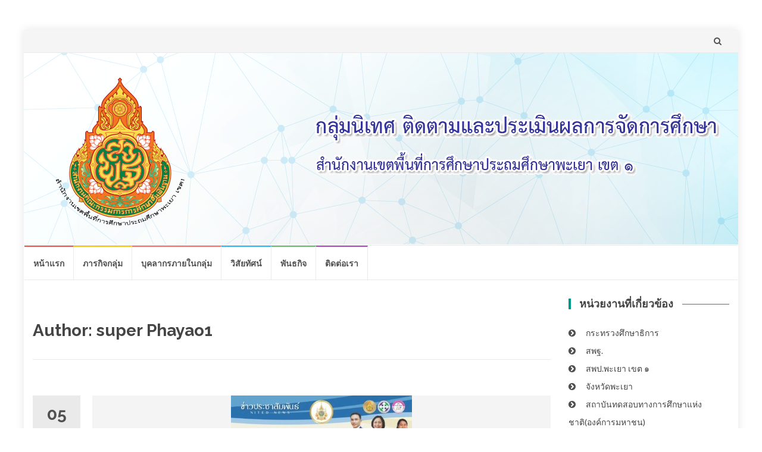

--- FILE ---
content_type: text/html; charset=UTF-8
request_url: https://www.pyo1.go.th/super/author/super/page/4/
body_size: 7431
content:
<!DOCTYPE html>
<html lang="en-US">
<head>
<meta charset="UTF-8">
<meta name="viewport" content="width=device-width, initial-scale=1">
<link rel="profile" href="http://gmpg.org/xfn/11">
<link rel="pingback" href="https://www.pyo1.go.th/super/xmlrpc.php">

<title>super Phayao1 &#8211; Page 4 &#8211; กลุ่มนิเทศ ติดตามและประเมินผลการจัดการศึกษา</title>
<meta name='robots' content='noindex,follow' />
<link rel='dns-prefetch' href='//fonts.googleapis.com' />
<link rel='dns-prefetch' href='//s.w.org' />
<link rel="alternate" type="application/rss+xml" title="กลุ่มนิเทศ ติดตามและประเมินผลการจัดการศึกษา &raquo; Feed" href="https://www.pyo1.go.th/super/feed/" />
<link rel="alternate" type="application/rss+xml" title="กลุ่มนิเทศ ติดตามและประเมินผลการจัดการศึกษา &raquo; Comments Feed" href="https://www.pyo1.go.th/super/comments/feed/" />
<link rel="alternate" type="application/rss+xml" title="กลุ่มนิเทศ ติดตามและประเมินผลการจัดการศึกษา &raquo; Posts by super Phayao1 Feed" href="https://www.pyo1.go.th/super/author/super/feed/" />
		<script type="text/javascript">
			window._wpemojiSettings = {"baseUrl":"https:\/\/s.w.org\/images\/core\/emoji\/12.0.0-1\/72x72\/","ext":".png","svgUrl":"https:\/\/s.w.org\/images\/core\/emoji\/12.0.0-1\/svg\/","svgExt":".svg","source":{"concatemoji":"https:\/\/www.pyo1.go.th\/super\/wp-includes\/js\/wp-emoji-release.min.js?ver=5.2.21"}};
			!function(e,a,t){var n,r,o,i=a.createElement("canvas"),p=i.getContext&&i.getContext("2d");function s(e,t){var a=String.fromCharCode;p.clearRect(0,0,i.width,i.height),p.fillText(a.apply(this,e),0,0);e=i.toDataURL();return p.clearRect(0,0,i.width,i.height),p.fillText(a.apply(this,t),0,0),e===i.toDataURL()}function c(e){var t=a.createElement("script");t.src=e,t.defer=t.type="text/javascript",a.getElementsByTagName("head")[0].appendChild(t)}for(o=Array("flag","emoji"),t.supports={everything:!0,everythingExceptFlag:!0},r=0;r<o.length;r++)t.supports[o[r]]=function(e){if(!p||!p.fillText)return!1;switch(p.textBaseline="top",p.font="600 32px Arial",e){case"flag":return s([55356,56826,55356,56819],[55356,56826,8203,55356,56819])?!1:!s([55356,57332,56128,56423,56128,56418,56128,56421,56128,56430,56128,56423,56128,56447],[55356,57332,8203,56128,56423,8203,56128,56418,8203,56128,56421,8203,56128,56430,8203,56128,56423,8203,56128,56447]);case"emoji":return!s([55357,56424,55356,57342,8205,55358,56605,8205,55357,56424,55356,57340],[55357,56424,55356,57342,8203,55358,56605,8203,55357,56424,55356,57340])}return!1}(o[r]),t.supports.everything=t.supports.everything&&t.supports[o[r]],"flag"!==o[r]&&(t.supports.everythingExceptFlag=t.supports.everythingExceptFlag&&t.supports[o[r]]);t.supports.everythingExceptFlag=t.supports.everythingExceptFlag&&!t.supports.flag,t.DOMReady=!1,t.readyCallback=function(){t.DOMReady=!0},t.supports.everything||(n=function(){t.readyCallback()},a.addEventListener?(a.addEventListener("DOMContentLoaded",n,!1),e.addEventListener("load",n,!1)):(e.attachEvent("onload",n),a.attachEvent("onreadystatechange",function(){"complete"===a.readyState&&t.readyCallback()})),(n=t.source||{}).concatemoji?c(n.concatemoji):n.wpemoji&&n.twemoji&&(c(n.twemoji),c(n.wpemoji)))}(window,document,window._wpemojiSettings);
		</script>
		<style type="text/css">
img.wp-smiley,
img.emoji {
	display: inline !important;
	border: none !important;
	box-shadow: none !important;
	height: 1em !important;
	width: 1em !important;
	margin: 0 .07em !important;
	vertical-align: -0.1em !important;
	background: none !important;
	padding: 0 !important;
}
</style>
	<link rel='stylesheet' id='wp-block-library-css'  href='https://www.pyo1.go.th/super/wp-includes/css/dist/block-library/style.min.css?ver=5.2.21' type='text/css' media='all' />
<link rel='stylesheet' id='islemag-bootstrap-css'  href='https://www.pyo1.go.th/super/wp-content/themes/islemag/css/bootstrap.min.css?ver=3.3.5' type='text/css' media='all' />
<link rel='stylesheet' id='islemag-style-css'  href='https://www.pyo1.go.th/super/wp-content/themes/islemag/style.css?ver=5.2.21' type='text/css' media='all' />
<link rel='stylesheet' id='islemag-fontawesome-css'  href='https://www.pyo1.go.th/super/wp-content/themes/islemag/css/font-awesome.min.css?ver=4.4.0' type='text/css' media='all' />
<link rel='stylesheet' id='islemag-fonts-css'  href='//fonts.googleapis.com/css?family=Lato%3A400%2C700%7CRaleway%3A400%2C500%2C600%2C700%7COpen+Sans%3A400%2C700%2C600&#038;subset=latin%2Clatin-ext' type='text/css' media='all' />
<script type='text/javascript' src='https://www.pyo1.go.th/super/wp-includes/js/jquery/jquery.js?ver=1.12.4-wp'></script>
<script type='text/javascript' src='https://www.pyo1.go.th/super/wp-includes/js/jquery/jquery-migrate.min.js?ver=1.4.1'></script>
<link rel='https://api.w.org/' href='https://www.pyo1.go.th/super/wp-json/' />
<link rel="EditURI" type="application/rsd+xml" title="RSD" href="https://www.pyo1.go.th/super/xmlrpc.php?rsd" />
<link rel="wlwmanifest" type="application/wlwmanifest+xml" href="https://www.pyo1.go.th/super/wp-includes/wlwmanifest.xml" /> 
<meta name="generator" content="WordPress 5.2.21" />
<style type="text/css" id="custom-background-css">
body.custom-background { background-image: url("https://127.0.0.1/super/wp-content/uploads/2019/11/index_nonecnbg.jpg"); background-position: center top; background-size: cover; background-repeat: no-repeat; background-attachment: fixed; }
</style>
	<link rel="icon" href="https://www.pyo1.go.th/super/wp-content/uploads/2019/11/cropped-cropped-logoPyo1-32x32.png" sizes="32x32" />
<link rel="icon" href="https://www.pyo1.go.th/super/wp-content/uploads/2019/11/cropped-cropped-logoPyo1-192x192.png" sizes="192x192" />
<link rel="apple-touch-icon-precomposed" href="https://www.pyo1.go.th/super/wp-content/uploads/2019/11/cropped-cropped-logoPyo1-180x180.png" />
<meta name="msapplication-TileImage" content="https://www.pyo1.go.th/super/wp-content/uploads/2019/11/cropped-cropped-logoPyo1-270x270.png" />
<style type="text/css">.title-border span { color: #454545 }.post .entry-title, .post h1, .post h2, .post h3, .post h4, .post h5, .post h6, .post h1 a, .post h2 a, .post h3 a, .post h4 a, .post h5 a, .post h6 a { color: #454545 }.page-header h1 { color: #454545 }.sidebar .widget li a, .islemag-content-right, .islemag-content-right a, .post .entry-content, .post .entry-content p,
		 .post .entry-cats, .post .entry-cats a, .post .entry-comments.post .entry-separator, .post .entry-footer a,
		 .post .entry-footer span, .post .entry-footer .entry-cats, .post .entry-footer .entry-cats a, .author-content { color: ##454545}.islemag-top-container .entry-block .entry-overlay-meta .entry-title a { color: #ffffff }.islemag-top-container .entry-overlay-meta .entry-overlay-date { color: #ffffff }.islemag-top-container .entry-overlay-meta .entry-separator { color: #ffffff }.islemag-top-container .entry-overlay-meta > a { color: #ffffff }.home.blog .islemag-content-left .entry-title a, .blog-related-carousel .entry-title a { color: #454545 }.islemag-content-left .entry-meta, .islemag-content-left .blog-related-carousel .entry-content p,
		.islemag-content-left .blog-related-carousel .entry-cats .entry-label, .islemag-content-left .blog-related-carousel .entry-cats a,
		.islemag-content-left .blog-related-carousel > a, .islemag-content-left .blog-related-carousel .entry-footer > a { color: #454545 }.islemag-content-left .entry-meta .entry-separator { color: #454545 }.islemag-content-left .entry-meta a { color: #454545 }.islemag-content-left .islemag-template3 .col-sm-6 .entry-overlay p { color: #454545 }</style></head>

<body class="archive paged author author-super author-2 custom-background wp-custom-logo paged-4 author-paged-4 group-blog">
		<div id="wrapper" 
	class="boxed">

		<header id="header" class="site-header" role="banner">
						<div 
			class="navbar-top container-fluid">
								<div class="navbar-left social-icons">
									</div>

				<button type="button" class="navbar-btn"><i class="fa fa-search"></i></button>

				<div class="navbar-right">
					<div id="navbar" class="navbar">
						<nav id="top-navigation" class="navigation top-navigation" role="navigation">
							<button class="menu-toggle">Menu</button>
							<a class="screen-reader-text skip-link" href="#content" title="Skip to content">Skip to content</a>
													</nav><!-- #site-navigation -->
					</div><!-- #navbar -->
				</div>
				<div class="navbar-white top" id="header-search-form">
					
<form class="navbar-form" role="search" action="https://www.pyo1.go.th/super/">
	<span class="screen-reader-text">Search for:</span>
	<input type="search" id="s" name="s" class="form-control" placeholder="Search in here..." title="Search for:">
	<button type="submit" title="Search"><i class="fa fa-search"></i></button>
</form>
				</div><!-- End #header-search-form -->
							</div>

			<div class="header-content clearfix">
								<div class="col-md-3 col-sm-3 col-xs-12 navbar-brand">
					<a href="https://www.pyo1.go.th/super/" class="custom-logo-link" rel="home"><img width="512" height="512" src="https://www.pyo1.go.th/super/wp-content/uploads/2019/11/cropped-cropped-logoPyo1-1.png" class="custom-logo" alt="กลุ่มนิเทศ ติดตามและประเมินผลการจัดการศึกษา" srcset="https://www.pyo1.go.th/super/wp-content/uploads/2019/11/cropped-cropped-logoPyo1-1.png 512w, https://www.pyo1.go.th/super/wp-content/uploads/2019/11/cropped-cropped-logoPyo1-1-150x150.png 150w, https://www.pyo1.go.th/super/wp-content/uploads/2019/11/cropped-cropped-logoPyo1-1-300x300.png 300w, https://www.pyo1.go.th/super/wp-content/uploads/2019/11/cropped-cropped-logoPyo1-1-250x250.png 250w, https://www.pyo1.go.th/super/wp-content/uploads/2019/11/cropped-cropped-logoPyo1-1-125x125.png 125w, https://www.pyo1.go.th/super/wp-content/uploads/2019/11/cropped-cropped-logoPyo1-1-110x110.png 110w, https://www.pyo1.go.th/super/wp-content/uploads/2019/11/cropped-cropped-logoPyo1-1-420x420.png 420w, https://www.pyo1.go.th/super/wp-content/uploads/2019/11/cropped-cropped-logoPyo1-1-430x430.png 430w" sizes="(max-width: 512px) 100vw, 512px" /></a><div class="header-logo-wrap text-header islemag_only_customizer"><p itemprop="headline" id="site-title" class="site-title"><a href="https://www.pyo1.go.th/super/" title="กลุ่มนิเทศ ติดตามและประเมินผลการจัดการศึกษา" rel="home">กลุ่มนิเทศ ติดตามและประเมินผลการจัดการศึกษา</a></p><p itemprop="description" id="site-description" class="site-description">สำนักงานเขตพื้นที่การศึกษาประถมศึกษาพะเยา เขต 1</p></div>				</div>

				<div class="col-md-9 col-sm-9 col-xs-12 islemag-banner">
					<div id="islemag_content_ad-widget-3" class="widget islemag_content_ad"><div class="islemag-ad-banner-content"><img src="/super/wp-content/themes/islemag/img/Header.gif" /></div></div>				</div>
							</div>

									<div id="navbar" class="navbar 
			islemag-sticky">
				<nav id="site-navigation" class="navigation main-navigation" role="navigation">
					<button class="menu-toggle">Menu</button>
					<a class="screen-reader-text skip-link" href="#content" title="Skip to content">Skip to content</a>
					<div class="menu-primarymenu-container"><ul id="primary-menu" class="nav-menu"><li id="menu-item-44" class="menu-item menu-item-type-post_type menu-item-object-page menu-item-home menu-item-44"><a href="https://www.pyo1.go.th/super/">หน้าแรก</a></li>
<li id="menu-item-45" class="menu-item menu-item-type-post_type menu-item-object-page menu-item-45"><a href="https://www.pyo1.go.th/super/%e0%b8%a0%e0%b8%b2%e0%b8%a3%e0%b8%81%e0%b8%b4%e0%b8%88%e0%b8%81%e0%b8%a5%e0%b8%b8%e0%b9%88%e0%b8%a1/">ภารกิจกลุ่ม</a></li>
<li id="menu-item-46" class="menu-item menu-item-type-post_type menu-item-object-page menu-item-46"><a href="https://www.pyo1.go.th/super/%e0%b8%9a%e0%b8%b8%e0%b8%84%e0%b8%a5%e0%b8%b2%e0%b8%81%e0%b8%a3%e0%b8%a0%e0%b8%b2%e0%b8%a2%e0%b9%83%e0%b8%99%e0%b8%81%e0%b8%a5%e0%b8%b8%e0%b9%88%e0%b8%a1/">บุคลากรภายในกลุ่ม</a></li>
<li id="menu-item-47" class="menu-item menu-item-type-post_type menu-item-object-page menu-item-47"><a href="https://www.pyo1.go.th/super/%e0%b8%a7%e0%b8%b4%e0%b8%aa%e0%b8%b1%e0%b8%a2%e0%b8%97%e0%b8%b1%e0%b8%a8%e0%b8%99%e0%b9%8c/">วิสัยทัศน์</a></li>
<li id="menu-item-48" class="menu-item menu-item-type-post_type menu-item-object-page menu-item-48"><a href="https://www.pyo1.go.th/super/%e0%b8%9e%e0%b8%b1%e0%b8%99%e0%b8%98%e0%b8%81%e0%b8%b4%e0%b8%88/">พันธกิจ</a></li>
<li id="menu-item-49" class="menu-item menu-item-type-post_type menu-item-object-page menu-item-49"><a href="https://www.pyo1.go.th/super/%e0%b8%95%e0%b8%b4%e0%b8%94%e0%b8%95%e0%b9%88%e0%b8%ad%e0%b9%80%e0%b8%a3%e0%b8%b2/">ติดต่อเรา</a></li>
</ul></div>				</nav><!-- #site-navigation -->
			</div><!-- #navbar -->
			

		</header><!-- End #header -->
				<div 
		id="content"	class="site-content">
<div class="container">
	<div class="row">
				<div 
		class="islemag-content-left col-md-9">
									<header class="page-header">
							<h1 class="page-title">Author: <span class="vcard">super Phayao1</span></h1>						</header><!-- .page-header -->

						
<article id="post-749" class="entry post-749 post type-post status-publish format-standard has-post-thumbnail hentry category-uncategorized">

	<div class="entry-media">
		<figure>
			<a href="https://www.pyo1.go.th/super/2024/08/05/%e0%b8%99%e0%b8%b4%e0%b9%80%e0%b8%97%e0%b8%a8-%e0%b8%95%e0%b8%b4%e0%b8%94%e0%b8%95%e0%b8%b2%e0%b8%a1-%e0%b9%82%e0%b8%a3%e0%b8%87%e0%b9%80%e0%b8%a3%e0%b8%b5%e0%b8%a2%e0%b8%99%e0%b8%97%e0%b8%b5%e0%b9%88/">
				<img width="304" height="430" src="https://www.pyo1.go.th/super/wp-content/uploads/2024/08/p60-304x430.jpg" class="attachment-islemag_blog_post_no_crop size-islemag_blog_post_no_crop wp-post-image" alt="" srcset="https://www.pyo1.go.th/super/wp-content/uploads/2024/08/p60-304x430.jpg 304w, https://www.pyo1.go.th/super/wp-content/uploads/2024/08/p60-212x300.jpg 212w, https://www.pyo1.go.th/super/wp-content/uploads/2024/08/p60-768x1086.jpg 768w, https://www.pyo1.go.th/super/wp-content/uploads/2024/08/p60-724x1024.jpg 724w, https://www.pyo1.go.th/super/wp-content/uploads/2024/08/p60-78x110.jpg 78w, https://www.pyo1.go.th/super/wp-content/uploads/2024/08/p60-297x420.jpg 297w, https://www.pyo1.go.th/super/wp-content/uploads/2024/08/p60.jpg 1414w" sizes="(max-width: 304px) 100vw, 304px" />			</a>
		</figure>
	</div><!-- End .entry-media -->
			<span class="entry-date">05			<span>AUG</span></span>
			<h2 class="entry-title"><a href="https://www.pyo1.go.th/super/2024/08/05/%e0%b8%99%e0%b8%b4%e0%b9%80%e0%b8%97%e0%b8%a8-%e0%b8%95%e0%b8%b4%e0%b8%94%e0%b8%95%e0%b8%b2%e0%b8%a1-%e0%b9%82%e0%b8%a3%e0%b8%87%e0%b9%80%e0%b8%a3%e0%b8%b5%e0%b8%a2%e0%b8%99%e0%b8%97%e0%b8%b5%e0%b9%88/" rel="bookmark">นิเทศ ติดตาม โรงเรียนที่ผลการประเมินคุณภาพ ผู้เรียนในกลุ่มกำกับดูแล เพื่อนิเทศ ติดตามการยกระดับคุณภาพการศึกษา ของโรงเรียนบ้านเจน (เจนจันทรานุกูล)</a></h2>
	<div class="entry-content">
		
			</div><!-- .entry-content -->

	<footer class="entry-footer"><span class="cat-links">Posted in: <a href="https://www.pyo1.go.th/super/category/uncategorized/" rel="category tag">Uncategorized</a></span><a href="https://www.pyo1.go.th/super/author/super/" title="super Phayao1" class="vcard author"><strong class="fn">super Phayao1</strong></a>		<time class="date updated published" datetime="2024-08-05T04:14:37+00:00">August 5, 2024</time>
		</footer>
</article>

<article id="post-746" class="entry post-746 post type-post status-publish format-standard has-post-thumbnail hentry category-uncategorized category-3">

	<div class="entry-media">
		<figure>
			<a href="https://www.pyo1.go.th/super/2024/08/02/%e0%b8%81%e0%b8%b2%e0%b8%a3%e0%b8%ad%e0%b8%9a%e0%b8%a3%e0%b8%a1%e0%b9%80%e0%b8%8a%e0%b8%b4%e0%b8%87%e0%b8%9b%e0%b8%8f%e0%b8%b4%e0%b8%9a%e0%b8%b1%e0%b8%95%e0%b8%b4%e0%b8%81%e0%b8%b2%e0%b8%a3%e0%b8%9e/">
				<img width="304" height="430" src="https://www.pyo1.go.th/super/wp-content/uploads/2024/08/p58-304x430.jpg" class="attachment-islemag_blog_post_no_crop size-islemag_blog_post_no_crop wp-post-image" alt="" srcset="https://www.pyo1.go.th/super/wp-content/uploads/2024/08/p58-304x430.jpg 304w, https://www.pyo1.go.th/super/wp-content/uploads/2024/08/p58-212x300.jpg 212w, https://www.pyo1.go.th/super/wp-content/uploads/2024/08/p58-768x1086.jpg 768w, https://www.pyo1.go.th/super/wp-content/uploads/2024/08/p58-724x1024.jpg 724w, https://www.pyo1.go.th/super/wp-content/uploads/2024/08/p58-78x110.jpg 78w, https://www.pyo1.go.th/super/wp-content/uploads/2024/08/p58-297x420.jpg 297w, https://www.pyo1.go.th/super/wp-content/uploads/2024/08/p58.jpg 1414w" sizes="(max-width: 304px) 100vw, 304px" />			</a>
		</figure>
	</div><!-- End .entry-media -->
			<span class="entry-date">02			<span>AUG</span></span>
			<h2 class="entry-title"><a href="https://www.pyo1.go.th/super/2024/08/02/%e0%b8%81%e0%b8%b2%e0%b8%a3%e0%b8%ad%e0%b8%9a%e0%b8%a3%e0%b8%a1%e0%b9%80%e0%b8%8a%e0%b8%b4%e0%b8%87%e0%b8%9b%e0%b8%8f%e0%b8%b4%e0%b8%9a%e0%b8%b1%e0%b8%95%e0%b8%b4%e0%b8%81%e0%b8%b2%e0%b8%a3%e0%b8%9e/" rel="bookmark">การอบรมเชิงปฏิบัติการพัฒนา “สถานศึกษาพอเพียง” ให้เป็น “ศูนย์การเรียนรู้ตามหลักปรัชญาของเศรษฐกิจพอเพียง ด้านการศึกษา” ระดับเขตพื้นที่การศึกษา</a></h2>
	<div class="entry-content">
		
			</div><!-- .entry-content -->

	<footer class="entry-footer"><span class="cat-links">Posted in: <a href="https://www.pyo1.go.th/super/category/uncategorized/" rel="category tag">Uncategorized</a>, <a href="https://www.pyo1.go.th/super/category/%e0%b8%82%e0%b9%88%e0%b8%b2%e0%b8%a7%e0%b8%9b%e0%b8%a3%e0%b8%b0%e0%b8%8a%e0%b8%b2%e0%b8%aa%e0%b8%b1%e0%b8%a1%e0%b8%9e%e0%b8%b1%e0%b8%99%e0%b8%98%e0%b9%8c/" rel="category tag">ข่าวประชาสัมพันธ์</a></span><a href="https://www.pyo1.go.th/super/author/super/" title="super Phayao1" class="vcard author"><strong class="fn">super Phayao1</strong></a>		<time class="date updated published" datetime="2024-08-02T06:34:05+00:00">August 2, 2024</time>
		</footer>
</article>

<article id="post-743" class="entry post-743 post type-post status-publish format-standard has-post-thumbnail hentry category-uncategorized category-3">

	<div class="entry-media">
		<figure>
			<a href="https://www.pyo1.go.th/super/2024/08/02/%e0%b8%99%e0%b8%b4%e0%b9%80%e0%b8%97%e0%b8%a8-%e0%b8%95%e0%b8%b4%e0%b8%94%e0%b8%95%e0%b8%b2%e0%b8%a1%e0%b8%81%e0%b8%b2%e0%b8%a3%e0%b8%a2%e0%b8%81%e0%b8%a3%e0%b8%b0%e0%b8%94%e0%b8%b1%e0%b8%9a-2/">
				<img width="304" height="430" src="https://www.pyo1.go.th/super/wp-content/uploads/2024/08/p57-304x430.jpg" class="attachment-islemag_blog_post_no_crop size-islemag_blog_post_no_crop wp-post-image" alt="" srcset="https://www.pyo1.go.th/super/wp-content/uploads/2024/08/p57-304x430.jpg 304w, https://www.pyo1.go.th/super/wp-content/uploads/2024/08/p57-212x300.jpg 212w, https://www.pyo1.go.th/super/wp-content/uploads/2024/08/p57-768x1086.jpg 768w, https://www.pyo1.go.th/super/wp-content/uploads/2024/08/p57-724x1024.jpg 724w, https://www.pyo1.go.th/super/wp-content/uploads/2024/08/p57-78x110.jpg 78w, https://www.pyo1.go.th/super/wp-content/uploads/2024/08/p57-297x420.jpg 297w, https://www.pyo1.go.th/super/wp-content/uploads/2024/08/p57.jpg 1414w" sizes="(max-width: 304px) 100vw, 304px" />			</a>
		</figure>
	</div><!-- End .entry-media -->
			<span class="entry-date">02			<span>AUG</span></span>
			<h2 class="entry-title"><a href="https://www.pyo1.go.th/super/2024/08/02/%e0%b8%99%e0%b8%b4%e0%b9%80%e0%b8%97%e0%b8%a8-%e0%b8%95%e0%b8%b4%e0%b8%94%e0%b8%95%e0%b8%b2%e0%b8%a1%e0%b8%81%e0%b8%b2%e0%b8%a3%e0%b8%a2%e0%b8%81%e0%b8%a3%e0%b8%b0%e0%b8%94%e0%b8%b1%e0%b8%9a-2/" rel="bookmark">นิเทศ ติดตามการยกระดับคุณภาพการศึกษา ของโรงเรียนอนุบาลแม่ใจ (บ้านศรีถ้อย) และโรงเรียนบ้านป่าแฝกใต้</a></h2>
	<div class="entry-content">
		
			</div><!-- .entry-content -->

	<footer class="entry-footer"><span class="cat-links">Posted in: <a href="https://www.pyo1.go.th/super/category/uncategorized/" rel="category tag">Uncategorized</a>, <a href="https://www.pyo1.go.th/super/category/%e0%b8%82%e0%b9%88%e0%b8%b2%e0%b8%a7%e0%b8%9b%e0%b8%a3%e0%b8%b0%e0%b8%8a%e0%b8%b2%e0%b8%aa%e0%b8%b1%e0%b8%a1%e0%b8%9e%e0%b8%b1%e0%b8%99%e0%b8%98%e0%b9%8c/" rel="category tag">ข่าวประชาสัมพันธ์</a></span><a href="https://www.pyo1.go.th/super/author/super/" title="super Phayao1" class="vcard author"><strong class="fn">super Phayao1</strong></a>		<time class="date updated published" datetime="2024-08-02T01:52:25+00:00">August 2, 2024</time>
		</footer>
</article>

<article id="post-739" class="entry post-739 post type-post status-publish format-standard has-post-thumbnail hentry category-uncategorized category-3">

	<div class="entry-media">
		<figure>
			<a href="https://www.pyo1.go.th/super/2024/07/23/%e0%b8%84%e0%b8%b1%e0%b8%94%e0%b9%80%e0%b8%a5%e0%b8%b7%e0%b8%ad%e0%b8%81%e0%b8%aa%e0%b8%96%e0%b8%b2%e0%b8%99%e0%b8%a8%e0%b8%b6%e0%b8%81%e0%b8%a9%e0%b8%b2%e0%b8%97%e0%b8%b5%e0%b9%88%e0%b8%a1%e0%b8%b5/">
				<img width="304" height="430" src="https://www.pyo1.go.th/super/wp-content/uploads/2024/07/p54-304x430.jpg" class="attachment-islemag_blog_post_no_crop size-islemag_blog_post_no_crop wp-post-image" alt="" srcset="https://www.pyo1.go.th/super/wp-content/uploads/2024/07/p54-304x430.jpg 304w, https://www.pyo1.go.th/super/wp-content/uploads/2024/07/p54-212x300.jpg 212w, https://www.pyo1.go.th/super/wp-content/uploads/2024/07/p54-768x1086.jpg 768w, https://www.pyo1.go.th/super/wp-content/uploads/2024/07/p54-724x1024.jpg 724w, https://www.pyo1.go.th/super/wp-content/uploads/2024/07/p54-78x110.jpg 78w, https://www.pyo1.go.th/super/wp-content/uploads/2024/07/p54-297x420.jpg 297w, https://www.pyo1.go.th/super/wp-content/uploads/2024/07/p54.jpg 1414w" sizes="(max-width: 304px) 100vw, 304px" />			</a>
		</figure>
	</div><!-- End .entry-media -->
			<span class="entry-date">23			<span>JUL</span></span>
			<h2 class="entry-title"><a href="https://www.pyo1.go.th/super/2024/07/23/%e0%b8%84%e0%b8%b1%e0%b8%94%e0%b9%80%e0%b8%a5%e0%b8%b7%e0%b8%ad%e0%b8%81%e0%b8%aa%e0%b8%96%e0%b8%b2%e0%b8%99%e0%b8%a8%e0%b8%b6%e0%b8%81%e0%b8%a9%e0%b8%b2%e0%b8%97%e0%b8%b5%e0%b9%88%e0%b8%a1%e0%b8%b5/" rel="bookmark">คัดเลือกสถานศึกษาที่มีระบบและกลไกการบริหารจัดการคุณภาพและมาตรฐานการศึกษาเพื่อการประกันคุณภาพการศึกษา เพื่อรับรางวัล IQA AWARD ประจำปีการศึกษา ๒๕๖๖</a></h2>
	<div class="entry-content">
		
			</div><!-- .entry-content -->

	<footer class="entry-footer"><span class="cat-links">Posted in: <a href="https://www.pyo1.go.th/super/category/uncategorized/" rel="category tag">Uncategorized</a>, <a href="https://www.pyo1.go.th/super/category/%e0%b8%82%e0%b9%88%e0%b8%b2%e0%b8%a7%e0%b8%9b%e0%b8%a3%e0%b8%b0%e0%b8%8a%e0%b8%b2%e0%b8%aa%e0%b8%b1%e0%b8%a1%e0%b8%9e%e0%b8%b1%e0%b8%99%e0%b8%98%e0%b9%8c/" rel="category tag">ข่าวประชาสัมพันธ์</a></span><a href="https://www.pyo1.go.th/super/author/super/" title="super Phayao1" class="vcard author"><strong class="fn">super Phayao1</strong></a>		<time class="date updated published" datetime="2024-07-23T09:24:19+00:00">July 23, 2024</time>
		</footer>
</article>

<article id="post-736" class="entry post-736 post type-post status-publish format-standard has-post-thumbnail hentry category-uncategorized category-3">

	<div class="entry-media">
		<figure>
			<a href="https://www.pyo1.go.th/super/2024/07/18/%e0%b8%99%e0%b8%b4%e0%b9%80%e0%b8%97%e0%b8%a8-%e0%b8%95%e0%b8%b4%e0%b8%94%e0%b8%95%e0%b8%b2%e0%b8%a1%e0%b8%81%e0%b8%b2%e0%b8%a3%e0%b8%a2%e0%b8%81%e0%b8%a3%e0%b8%b0%e0%b8%94%e0%b8%b1%e0%b8%9a%e0%b8%84/">
				<img width="304" height="430" src="https://www.pyo1.go.th/super/wp-content/uploads/2024/07/p52-304x430.jpg" class="attachment-islemag_blog_post_no_crop size-islemag_blog_post_no_crop wp-post-image" alt="" srcset="https://www.pyo1.go.th/super/wp-content/uploads/2024/07/p52-304x430.jpg 304w, https://www.pyo1.go.th/super/wp-content/uploads/2024/07/p52-212x300.jpg 212w, https://www.pyo1.go.th/super/wp-content/uploads/2024/07/p52-768x1086.jpg 768w, https://www.pyo1.go.th/super/wp-content/uploads/2024/07/p52-724x1024.jpg 724w, https://www.pyo1.go.th/super/wp-content/uploads/2024/07/p52-78x110.jpg 78w, https://www.pyo1.go.th/super/wp-content/uploads/2024/07/p52-297x420.jpg 297w, https://www.pyo1.go.th/super/wp-content/uploads/2024/07/p52.jpg 1414w" sizes="(max-width: 304px) 100vw, 304px" />			</a>
		</figure>
	</div><!-- End .entry-media -->
			<span class="entry-date">18			<span>JUL</span></span>
			<h2 class="entry-title"><a href="https://www.pyo1.go.th/super/2024/07/18/%e0%b8%99%e0%b8%b4%e0%b9%80%e0%b8%97%e0%b8%a8-%e0%b8%95%e0%b8%b4%e0%b8%94%e0%b8%95%e0%b8%b2%e0%b8%a1%e0%b8%81%e0%b8%b2%e0%b8%a3%e0%b8%a2%e0%b8%81%e0%b8%a3%e0%b8%b0%e0%b8%94%e0%b8%b1%e0%b8%9a%e0%b8%84/" rel="bookmark">นิเทศ ติดตามการยกระดับคุณภาพผู้เรียนในกลุ่มกำกับดูแล</a></h2>
	<div class="entry-content">
		
			</div><!-- .entry-content -->

	<footer class="entry-footer"><span class="cat-links">Posted in: <a href="https://www.pyo1.go.th/super/category/uncategorized/" rel="category tag">Uncategorized</a>, <a href="https://www.pyo1.go.th/super/category/%e0%b8%82%e0%b9%88%e0%b8%b2%e0%b8%a7%e0%b8%9b%e0%b8%a3%e0%b8%b0%e0%b8%8a%e0%b8%b2%e0%b8%aa%e0%b8%b1%e0%b8%a1%e0%b8%9e%e0%b8%b1%e0%b8%99%e0%b8%98%e0%b9%8c/" rel="category tag">ข่าวประชาสัมพันธ์</a></span><a href="https://www.pyo1.go.th/super/author/super/" title="super Phayao1" class="vcard author"><strong class="fn">super Phayao1</strong></a>		<time class="date updated published" datetime="2024-07-18T07:54:18+00:00">July 18, 2024</time>
		</footer>
</article>

<article id="post-733" class="entry post-733 post type-post status-publish format-standard has-post-thumbnail hentry category-uncategorized category-3">

	<div class="entry-media">
		<figure>
			<a href="https://www.pyo1.go.th/super/2024/07/17/%e0%b9%80%e0%b8%a2%e0%b8%b5%e0%b9%88%e0%b8%a2%e0%b8%a1-%e0%b9%83%e0%b8%ab%e0%b9%89%e0%b8%81%e0%b8%b3%e0%b8%a5%e0%b8%b1%e0%b8%87%e0%b9%83%e0%b8%88%e0%b9%83%e0%b8%99%e0%b8%81%e0%b8%b2%e0%b8%a3%e0%b9%80/">
				<img width="304" height="430" src="https://www.pyo1.go.th/super/wp-content/uploads/2024/07/p51-304x430.jpg" class="attachment-islemag_blog_post_no_crop size-islemag_blog_post_no_crop wp-post-image" alt="" srcset="https://www.pyo1.go.th/super/wp-content/uploads/2024/07/p51-304x430.jpg 304w, https://www.pyo1.go.th/super/wp-content/uploads/2024/07/p51-212x300.jpg 212w, https://www.pyo1.go.th/super/wp-content/uploads/2024/07/p51-768x1086.jpg 768w, https://www.pyo1.go.th/super/wp-content/uploads/2024/07/p51-724x1024.jpg 724w, https://www.pyo1.go.th/super/wp-content/uploads/2024/07/p51-78x110.jpg 78w, https://www.pyo1.go.th/super/wp-content/uploads/2024/07/p51-297x420.jpg 297w, https://www.pyo1.go.th/super/wp-content/uploads/2024/07/p51.jpg 1414w" sizes="(max-width: 304px) 100vw, 304px" />			</a>
		</figure>
	</div><!-- End .entry-media -->
			<span class="entry-date">17			<span>JUL</span></span>
			<h2 class="entry-title"><a href="https://www.pyo1.go.th/super/2024/07/17/%e0%b9%80%e0%b8%a2%e0%b8%b5%e0%b9%88%e0%b8%a2%e0%b8%a1-%e0%b9%83%e0%b8%ab%e0%b9%89%e0%b8%81%e0%b8%b3%e0%b8%a5%e0%b8%b1%e0%b8%87%e0%b9%83%e0%b8%88%e0%b9%83%e0%b8%99%e0%b8%81%e0%b8%b2%e0%b8%a3%e0%b9%80/" rel="bookmark">เยี่ยม ให้กำลังใจในการเตรียมความพร้อมในการรับการประเมินผลคุณภาพภายนอก (สมศ.)</a></h2>
	<div class="entry-content">
		
			</div><!-- .entry-content -->

	<footer class="entry-footer"><span class="cat-links">Posted in: <a href="https://www.pyo1.go.th/super/category/uncategorized/" rel="category tag">Uncategorized</a>, <a href="https://www.pyo1.go.th/super/category/%e0%b8%82%e0%b9%88%e0%b8%b2%e0%b8%a7%e0%b8%9b%e0%b8%a3%e0%b8%b0%e0%b8%8a%e0%b8%b2%e0%b8%aa%e0%b8%b1%e0%b8%a1%e0%b8%9e%e0%b8%b1%e0%b8%99%e0%b8%98%e0%b9%8c/" rel="category tag">ข่าวประชาสัมพันธ์</a></span><a href="https://www.pyo1.go.th/super/author/super/" title="super Phayao1" class="vcard author"><strong class="fn">super Phayao1</strong></a>		<time class="date updated published" datetime="2024-07-17T09:09:59+00:00">July 17, 2024</time>
		</footer>
</article>

<article id="post-729" class="entry post-729 post type-post status-publish format-standard has-post-thumbnail hentry category-uncategorized category-3">

	<div class="entry-media">
		<figure>
			<a href="https://www.pyo1.go.th/super/2024/07/15/%e0%b8%9b%e0%b8%a3%e0%b8%b0%e0%b8%8a%e0%b8%b8%e0%b8%a1%e0%b8%8a%e0%b8%b5%e0%b9%89%e0%b9%81%e0%b8%88%e0%b8%87%e0%b8%81%e0%b8%b2%e0%b8%a3%e0%b8%aa%e0%b8%b3%e0%b8%a3%e0%b8%a7%e0%b8%88%e0%b9%81%e0%b8%a5/">
				<img width="304" height="430" src="https://www.pyo1.go.th/super/wp-content/uploads/2024/07/50-304x430.jpg" class="attachment-islemag_blog_post_no_crop size-islemag_blog_post_no_crop wp-post-image" alt="" srcset="https://www.pyo1.go.th/super/wp-content/uploads/2024/07/50-304x430.jpg 304w, https://www.pyo1.go.th/super/wp-content/uploads/2024/07/50-212x300.jpg 212w, https://www.pyo1.go.th/super/wp-content/uploads/2024/07/50-768x1086.jpg 768w, https://www.pyo1.go.th/super/wp-content/uploads/2024/07/50-724x1024.jpg 724w, https://www.pyo1.go.th/super/wp-content/uploads/2024/07/50-78x110.jpg 78w, https://www.pyo1.go.th/super/wp-content/uploads/2024/07/50-297x420.jpg 297w, https://www.pyo1.go.th/super/wp-content/uploads/2024/07/50.jpg 1414w" sizes="(max-width: 304px) 100vw, 304px" />			</a>
		</figure>
	</div><!-- End .entry-media -->
			<span class="entry-date">15			<span>JUL</span></span>
			<h2 class="entry-title"><a href="https://www.pyo1.go.th/super/2024/07/15/%e0%b8%9b%e0%b8%a3%e0%b8%b0%e0%b8%8a%e0%b8%b8%e0%b8%a1%e0%b8%8a%e0%b8%b5%e0%b9%89%e0%b9%81%e0%b8%88%e0%b8%87%e0%b8%81%e0%b8%b2%e0%b8%a3%e0%b8%aa%e0%b8%b3%e0%b8%a3%e0%b8%a7%e0%b8%88%e0%b9%81%e0%b8%a5/" rel="bookmark">ประชุมชี้แจงการสำรวจและประเมินผลการใช้อุปกรณ์การศึกษาทางไกลผ่านดาวเทียม (DLTV)</a></h2>
	<div class="entry-content">
		
			</div><!-- .entry-content -->

	<footer class="entry-footer"><span class="cat-links">Posted in: <a href="https://www.pyo1.go.th/super/category/uncategorized/" rel="category tag">Uncategorized</a>, <a href="https://www.pyo1.go.th/super/category/%e0%b8%82%e0%b9%88%e0%b8%b2%e0%b8%a7%e0%b8%9b%e0%b8%a3%e0%b8%b0%e0%b8%8a%e0%b8%b2%e0%b8%aa%e0%b8%b1%e0%b8%a1%e0%b8%9e%e0%b8%b1%e0%b8%99%e0%b8%98%e0%b9%8c/" rel="category tag">ข่าวประชาสัมพันธ์</a></span><a href="https://www.pyo1.go.th/super/author/super/" title="super Phayao1" class="vcard author"><strong class="fn">super Phayao1</strong></a>		<time class="date updated published" datetime="2024-07-15T09:31:36+00:00">July 15, 2024</time>
		</footer>
</article>

<article id="post-726" class="entry post-726 post type-post status-publish format-standard has-post-thumbnail hentry category-uncategorized category-3">

	<div class="entry-media">
		<figure>
			<a href="https://www.pyo1.go.th/super/2024/07/15/%e0%b8%9b%e0%b8%a3%e0%b8%b0%e0%b8%8a%e0%b8%b8%e0%b8%a1%e0%b8%8a%e0%b8%b5%e0%b9%89%e0%b9%81%e0%b8%88%e0%b8%87%e0%b8%81%e0%b8%b2%e0%b8%a3%e0%b8%aa%e0%b8%b3%e0%b8%a3%e0%b8%a7%e0%b8%88%e0%b9%81%e0%b8%a7/">
				<img width="304" height="430" src="https://www.pyo1.go.th/super/wp-content/uploads/2024/07/49-304x430.jpg" class="attachment-islemag_blog_post_no_crop size-islemag_blog_post_no_crop wp-post-image" alt="" srcset="https://www.pyo1.go.th/super/wp-content/uploads/2024/07/49-304x430.jpg 304w, https://www.pyo1.go.th/super/wp-content/uploads/2024/07/49-212x300.jpg 212w, https://www.pyo1.go.th/super/wp-content/uploads/2024/07/49-768x1086.jpg 768w, https://www.pyo1.go.th/super/wp-content/uploads/2024/07/49-724x1024.jpg 724w, https://www.pyo1.go.th/super/wp-content/uploads/2024/07/49-78x110.jpg 78w, https://www.pyo1.go.th/super/wp-content/uploads/2024/07/49-297x420.jpg 297w, https://www.pyo1.go.th/super/wp-content/uploads/2024/07/49.jpg 1414w" sizes="(max-width: 304px) 100vw, 304px" />			</a>
		</figure>
	</div><!-- End .entry-media -->
			<span class="entry-date">15			<span>JUL</span></span>
			<h2 class="entry-title"><a href="https://www.pyo1.go.th/super/2024/07/15/%e0%b8%9b%e0%b8%a3%e0%b8%b0%e0%b8%8a%e0%b8%b8%e0%b8%a1%e0%b8%8a%e0%b8%b5%e0%b9%89%e0%b9%81%e0%b8%88%e0%b8%87%e0%b8%81%e0%b8%b2%e0%b8%a3%e0%b8%aa%e0%b8%b3%e0%b8%a3%e0%b8%a7%e0%b8%88%e0%b9%81%e0%b8%a7/" rel="bookmark">ประชุมชี้แจงการสำรวจแววความสามารถพิเศษ ผ่านระบบอิเล็กทรอนิกส์ (MI-TEST)</a></h2>
	<div class="entry-content">
		
			</div><!-- .entry-content -->

	<footer class="entry-footer"><span class="cat-links">Posted in: <a href="https://www.pyo1.go.th/super/category/uncategorized/" rel="category tag">Uncategorized</a>, <a href="https://www.pyo1.go.th/super/category/%e0%b8%82%e0%b9%88%e0%b8%b2%e0%b8%a7%e0%b8%9b%e0%b8%a3%e0%b8%b0%e0%b8%8a%e0%b8%b2%e0%b8%aa%e0%b8%b1%e0%b8%a1%e0%b8%9e%e0%b8%b1%e0%b8%99%e0%b8%98%e0%b9%8c/" rel="category tag">ข่าวประชาสัมพันธ์</a></span><a href="https://www.pyo1.go.th/super/author/super/" title="super Phayao1" class="vcard author"><strong class="fn">super Phayao1</strong></a>		<time class="date updated published" datetime="2024-07-15T09:31:01+00:00">July 15, 2024</time>
		</footer>
</article>

<article id="post-723" class="entry post-723 post type-post status-publish format-standard has-post-thumbnail hentry category-uncategorized category-3">

	<div class="entry-media">
		<figure>
			<a href="https://www.pyo1.go.th/super/2024/07/12/%e0%b9%84%e0%b8%94%e0%b9%89%e0%b8%a5%e0%b8%87%e0%b8%9e%e0%b8%b7%e0%b9%89%e0%b8%99%e0%b8%97%e0%b8%b5%e0%b9%88%e0%b8%81%e0%b8%b3%e0%b8%81%e0%b8%b1%e0%b8%9a-%e0%b8%95%e0%b8%b4%e0%b8%94%e0%b8%95%e0%b8%b2/">
				<img width="304" height="430" src="https://www.pyo1.go.th/super/wp-content/uploads/2024/07/p48-304x430.jpg" class="attachment-islemag_blog_post_no_crop size-islemag_blog_post_no_crop wp-post-image" alt="" srcset="https://www.pyo1.go.th/super/wp-content/uploads/2024/07/p48-304x430.jpg 304w, https://www.pyo1.go.th/super/wp-content/uploads/2024/07/p48-212x300.jpg 212w, https://www.pyo1.go.th/super/wp-content/uploads/2024/07/p48-768x1086.jpg 768w, https://www.pyo1.go.th/super/wp-content/uploads/2024/07/p48-724x1024.jpg 724w, https://www.pyo1.go.th/super/wp-content/uploads/2024/07/p48-78x110.jpg 78w, https://www.pyo1.go.th/super/wp-content/uploads/2024/07/p48-297x420.jpg 297w, https://www.pyo1.go.th/super/wp-content/uploads/2024/07/p48.jpg 1414w" sizes="(max-width: 304px) 100vw, 304px" />			</a>
		</figure>
	</div><!-- End .entry-media -->
			<span class="entry-date">12			<span>JUL</span></span>
			<h2 class="entry-title"><a href="https://www.pyo1.go.th/super/2024/07/12/%e0%b9%84%e0%b8%94%e0%b9%89%e0%b8%a5%e0%b8%87%e0%b8%9e%e0%b8%b7%e0%b9%89%e0%b8%99%e0%b8%97%e0%b8%b5%e0%b9%88%e0%b8%81%e0%b8%b3%e0%b8%81%e0%b8%b1%e0%b8%9a-%e0%b8%95%e0%b8%b4%e0%b8%94%e0%b8%95%e0%b8%b2/" rel="bookmark">ได้ลงพื้นที่กำกับ ติดตามและ ให้คำปรึกษาหลักสูตรต้านทุจริตศึกษาระดับพื้นที่จังหวัดพะเยา ประจำปีการศึกษา ๒๕๖๗</a></h2>
	<div class="entry-content">
		
			</div><!-- .entry-content -->

	<footer class="entry-footer"><span class="cat-links">Posted in: <a href="https://www.pyo1.go.th/super/category/uncategorized/" rel="category tag">Uncategorized</a>, <a href="https://www.pyo1.go.th/super/category/%e0%b8%82%e0%b9%88%e0%b8%b2%e0%b8%a7%e0%b8%9b%e0%b8%a3%e0%b8%b0%e0%b8%8a%e0%b8%b2%e0%b8%aa%e0%b8%b1%e0%b8%a1%e0%b8%9e%e0%b8%b1%e0%b8%99%e0%b8%98%e0%b9%8c/" rel="category tag">ข่าวประชาสัมพันธ์</a></span><a href="https://www.pyo1.go.th/super/author/super/" title="super Phayao1" class="vcard author"><strong class="fn">super Phayao1</strong></a>		<time class="date updated published" datetime="2024-07-12T06:48:58+00:00">July 12, 2024</time>
		</footer>
</article>

<article id="post-720" class="entry post-720 post type-post status-publish format-standard has-post-thumbnail hentry category-uncategorized category-3">

	<div class="entry-media">
		<figure>
			<a href="https://www.pyo1.go.th/super/2024/07/11/%e0%b9%80%e0%b8%a2%e0%b8%b5%e0%b9%88%e0%b8%a2%e0%b8%a1%e0%b9%83%e0%b8%ab%e0%b9%89%e0%b8%81%e0%b8%b3%e0%b8%a5%e0%b8%b1%e0%b8%87%e0%b9%83%e0%b8%88%e0%b9%83%e0%b8%99%e0%b8%81%e0%b8%b2%e0%b8%a3%e0%b9%80-2/">
				<img width="304" height="430" src="https://www.pyo1.go.th/super/wp-content/uploads/2024/07/p47-304x430.jpg" class="attachment-islemag_blog_post_no_crop size-islemag_blog_post_no_crop wp-post-image" alt="" srcset="https://www.pyo1.go.th/super/wp-content/uploads/2024/07/p47-304x430.jpg 304w, https://www.pyo1.go.th/super/wp-content/uploads/2024/07/p47-212x300.jpg 212w, https://www.pyo1.go.th/super/wp-content/uploads/2024/07/p47-768x1086.jpg 768w, https://www.pyo1.go.th/super/wp-content/uploads/2024/07/p47-724x1024.jpg 724w, https://www.pyo1.go.th/super/wp-content/uploads/2024/07/p47-78x110.jpg 78w, https://www.pyo1.go.th/super/wp-content/uploads/2024/07/p47-297x420.jpg 297w, https://www.pyo1.go.th/super/wp-content/uploads/2024/07/p47.jpg 1414w" sizes="(max-width: 304px) 100vw, 304px" />			</a>
		</figure>
	</div><!-- End .entry-media -->
			<span class="entry-date">11			<span>JUL</span></span>
			<h2 class="entry-title"><a href="https://www.pyo1.go.th/super/2024/07/11/%e0%b9%80%e0%b8%a2%e0%b8%b5%e0%b9%88%e0%b8%a2%e0%b8%a1%e0%b9%83%e0%b8%ab%e0%b9%89%e0%b8%81%e0%b8%b3%e0%b8%a5%e0%b8%b1%e0%b8%87%e0%b9%83%e0%b8%88%e0%b9%83%e0%b8%99%e0%b8%81%e0%b8%b2%e0%b8%a3%e0%b9%80-2/" rel="bookmark">เยี่ยมให้กำลังใจในการเตรียมความพร้อมในการรับการประเมินผลคุณภาพภายนอก (สมศ.)  ของโรงเรียนบ้านสันจกปก</a></h2>
	<div class="entry-content">
		
			</div><!-- .entry-content -->

	<footer class="entry-footer"><span class="cat-links">Posted in: <a href="https://www.pyo1.go.th/super/category/uncategorized/" rel="category tag">Uncategorized</a>, <a href="https://www.pyo1.go.th/super/category/%e0%b8%82%e0%b9%88%e0%b8%b2%e0%b8%a7%e0%b8%9b%e0%b8%a3%e0%b8%b0%e0%b8%8a%e0%b8%b2%e0%b8%aa%e0%b8%b1%e0%b8%a1%e0%b8%9e%e0%b8%b1%e0%b8%99%e0%b8%98%e0%b9%8c/" rel="category tag">ข่าวประชาสัมพันธ์</a></span><a href="https://www.pyo1.go.th/super/author/super/" title="super Phayao1" class="vcard author"><strong class="fn">super Phayao1</strong></a>		<time class="date updated published" datetime="2024-07-11T03:35:19+00:00">July 11, 2024</time>
		</footer>
</article>

	<nav class="navigation posts-navigation" role="navigation">
		<h2 class="screen-reader-text">Posts navigation</h2>
		<div class="nav-links"><div class="nav-previous"><a href="https://www.pyo1.go.th/super/author/super/page/5/" >Older posts</a></div><div class="nav-next"><a href="https://www.pyo1.go.th/super/author/super/page/3/" >Newer posts</a></div></div>
	</nav>		</div><!-- End .islemag-content-left -->
		
<aside 
class="col-md-3 sidebar islemag-content-right"role="complementary">
	<div id="custom_html-3" class="widget_text widget widget_custom_html"><h3 class="title-border dkgreen title-bg-line"><span>หน่วยงานที่เกี่ยวข้อง</span></h3><div class="textwidget custom-html-widget"><li><i class="fa fa-chevron-circle-right" aria-hidden="true"></i>
<a href="https://www.moe.go.th/"><span>กระทรวงศึกษาธิการ</span></a></li>
<li><i class="fa fa-chevron-circle-right" aria-hidden="true"></i>
<a href="https://www.obec.go.th/"><span>สพฐ.</span></a></li>
<li><i class="fa fa-chevron-circle-right" aria-hidden="true"></i>
<a href="https://www.pyo1.go.th/"><span>สพป.พะเยา เขต ๑</span></a></li>
<li><i class="fa fa-chevron-circle-right" aria-hidden="true"></i>
<a href="http://www.phayao.go.th/"><span>จังหวัดพะเยา</span></a></li>
<li><i class="fa fa-chevron-circle-right" aria-hidden="true"></i>
<a href="https://www.niets.or.th/"><span>สถาบันทดสอบทางการศึกษาแห่งชาติ(องค์การมหาชน)</span></a></li>
<li><i class="fa fa-chevron-circle-right" aria-hidden="true"></i>
<a href="http://www.onesqa.or.th/"><span>สำนักงานรับรองมาตรฐานและประเมินคุณภาพการศึกษา(องค์การมหาชน)</span></a></li>
<li><i class="fa fa-chevron-circle-right" aria-hidden="true"></i>
<a href="https://www.trf.or.th/"><span>สำนังานกองทุนสนับสนุนการวิจัย</span></a></li>
<li><i class="fa fa-chevron-circle-right" aria-hidden="true"></i>
<a href="http://www.ipst.ac.th/"><span>สถาบันส่งเสริมการสอนวิทยาศาสตร์และเทคโนโลยี(สสวท.)</span></a></li>
<li><i class="fa fa-chevron-circle-right" aria-hidden="true"></i>
<a href="https://www.nstda.or.th/"><span>สำนักงานพัฒนาวิทยาศาสตร์และเทคโนโลยีแห่งชาติ</span></a></li>
<li><i class="fa fa-chevron-circle-right" aria-hidden="true"></i>
<a href="http://phone.sueksa.go.th/"><span>สถาบันส่งเสริมและพัฒนานวัตกรรมการเรียนรู้</span></a></li>
<li><i class="fa fa-chevron-circle-right" aria-hidden="true"></i>
<a href="http://www.okmd.or.th/"><span>สำนักงานบริหารและพัฒนาองค์ความรู้</span></a></li></div></div></aside><!-- #secondary -->
	</div><!-- End .row -->
</div><!-- End .container -->




		</div><!-- #content -->

		<footer id="footer" class="footer-inverse" role="contentinfo">
			<div id="footer-inner">
				<div class="container">
					<div class="row">

						<div class="col-md-3 col-sm-12">
														<div class="footer-social-icons">
														</div><!-- .footer-social-icons -->
						</div><!-- .col-md-3.col-sm-6 -->

						
					</div><!-- End .row -->
				</div><!-- End .container -->
			</div><!-- End #footer-inner -->
			<div id="footer-bottom" class="no-bg">
				<div class="islemag-footer-container">
							<div class="col-md-8 col-md-push-4 islemag-footer-menu">
					</div><!-- End .col-md-6 -->
		<div class="col-md-4 col-md-pull-8 powerdby">
			<a href="https://www.facebook.com/singnarin" target="_blank">Copyright © 2019 All Rights Reserved.<br />Site designed,developed &amp; mentinance by Singnarin</a>		</div><!-- End .col-md-6 -->
		
				</div><!-- End .row -->
			</div><!-- End #footer-bottom -->
		</footer><!-- End #footer -->
	</div><!-- #page -->
</div><!-- End #wrapper -->
<script type='text/javascript' src='https://www.pyo1.go.th/super/wp-content/themes/islemag/js/islemag-wigdet.js?ver=1.0.0'></script>
<script type='text/javascript'>
/* <![CDATA[ */
var screenReaderText = {"expand":"<span class=\"screen-reader-text\">expand child menu<\/span>","collapse":"<span class=\"screen-reader-text\">collapse child menu<\/span>"};
var stickyMenu = {"disable_sticky":""};
/* ]]> */
</script>
<script type='text/javascript' src='https://www.pyo1.go.th/super/wp-content/themes/islemag/js/script.all.js?ver=1.0.1'></script>
<script type='text/javascript' src='https://www.pyo1.go.th/super/wp-content/themes/islemag/js/owl.carousel.min.js?ver=2.0.0'></script>
<script type='text/javascript' src='https://www.pyo1.go.th/super/wp-includes/js/wp-embed.min.js?ver=5.2.21'></script>

</body>
</html>
